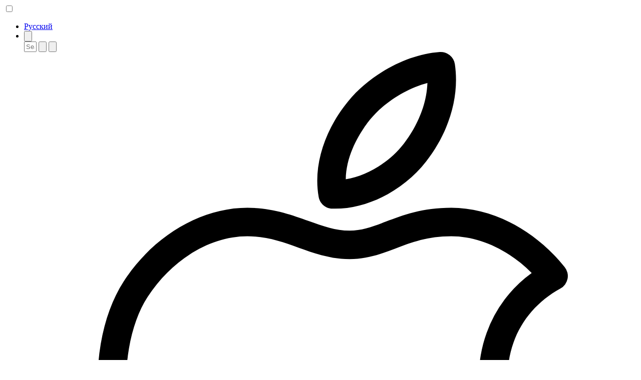

--- FILE ---
content_type: text/html; charset=utf-8
request_url: https://www.buddhism.ru/en/centers/volgograd/
body_size: 11972
content:
<!doctype html>
<html class="" lang="en">
    <head>
        <meta charset="utf-8">
        <meta http-equiv="x-ua-compatible" content="ie=edge">
        <meta name="format-detection" content="telephone=no">
        <meta name="yandex-verification" content="1d6e0b21d5914081">
        <meta name="viewport" content="width=device-width, initial-scale=1, minimum-scale=1, maximum-scale=1, user-scalable=no">
        <link href="//fonts.googleapis.com/css?family=Roboto:400,400i,500,700&amp;subset=cyrillic" rel="stylesheet">
        <link rel="stylesheet" href="/site/templates/css/main.css?1749841602">
        <link rel="apple-touch-icon" sizes="180x180" href="/apple-touch-icon.png">
        <link rel="icon" type="image/png" sizes="32x32" href="/favicon-32x32.png">
        <link rel="icon" type="image/png" sizes="16x16" href="/favicon-16x16.png">
        <link rel="manifest" href="/site.webmanifest">
        <link rel="mask-icon" href="/safari-pinned-tab.svg" color="#bd2639">
        <meta name="msapplication-TileColor" content="#ffffff">
        <meta name="theme-color" content="#ffffff">
                    <link rel="alternate" hreflang="en" href="https://www.buddhism.ru/tcentry/volgograd/">
                    <link rel="alternate" hreflang="en" href="https://www.buddhism.ru/en/centers/volgograd/">
                <!-- Google Tag Manager -->
        <script>(function(w,d,s,l,i){w[l]=w[l]||[];w[l].push({'gtm.start':
        new Date().getTime(),event:'gtm.js'});var f=d.getElementsByTagName(s)[0],
        j=d.createElement(s),dl=l!='dataLayer'?'&l='+l:'';j.async=true;j.src=
        'https://www.googletagmanager.com/gtm.js?id='+i+dl;f.parentNode.insertBefore(j,f);
        })(window,document,'script','dataLayer','GTM-T6PLNN');</script>
        <!-- End Google Tag Manager -->
    	<title>Volgograd Buddhist Center</title>
	<meta name="keywords" content="" />
	<meta name="description" content="" />
	<meta name="image" content="" />
	<meta name="robots" content="" />
	<link rel="canonical" href="https://www.buddhism.ru/en/centers/volgograd/" />
	<meta property="og:site_name" content="Буддизм Алмазного пути" />
	<meta property="og:title" content="Volgograd Buddhist Center" />
	<meta property="og:url" content="https://www.buddhism.ru/en/centers/volgograd/" />
	<meta property="og:description" content="" />
	<meta property="og:type" content="website" />
	<meta property="og:image" content="" />
	
	
	
</head>
    <body>
        <!-- Google Tag Manager (noscript) -->
        <noscript><iframe src="https://www.googletagmanager.com/ns.html?id=GTM-T6PLNN"
        height="0" width="0" style="display:none;visibility:hidden"></iframe></noscript>
        <!-- End Google Tag Manager (noscript) -->
        
        <div class="page">

            <header class="section section--header">
                <div class="section__inner section__inner--header">
                    <div class="header">

                        <label class="menu-toggle" for="menu-toggle">
                            <input class="menu-toggle__checkbox js-menu-toggle" id="menu-toggle" type="checkbox">
                            <span class="menu-toggle__icon"><span></span><span></span><span></span><span></span></span>
                        </label><!-- /menu-toggle -->

                        <div class="header__content js-menu">
                            <ul class="tools js-tools-sub">

                                
                                    <li class="tools__item">
                                        <a class="tools__toggle" href="https://www.buddhism.ru/tcentry/volgograd/">Русский</a>
                                    </li>

                                
                                
                                    <li class="tools__item tools__item--hidden">
                                        <button class="tools__toggle js-search-toggle"><span class="tools__icon icon"><svg viewBox="0 0 19 19"><path d="M7.83.004a7.809 7.809 0 0 0-5.539 2.289c-3.054 3.054-3.054 8.022 0 11.076 2.936 2.935 7.634 3.041 10.707.334l5.148 5.147a.497.497 0 1 0 .704-.704L13.7 13c2.708-3.073 2.602-7.772-.334-10.707A7.804 7.804 0 0 0 7.83.003zm0 .986c1.75 0 3.497.669 4.834 2.006a6.83 6.83 0 0 1 0 9.67 6.83 6.83 0 0 1-9.67 0 6.83 6.83 0 0 1 0-9.67A6.818 6.818 0 0 1 7.83.99z"/></svg></span></button>
                                        <form class="search js-search" action="/en/search/">
                                            <div class="search__field">
                                                <input class="search__input js-search-input" type="text" size="1" name="q" placeholder="Search" required minlength="3" />
                                                <button class="search__submit js-search-submit" type="submit" title="Search"><span class="search__icon icon"><svg viewBox="0 0 19 19"><path d="M7.83.004a7.809 7.809 0 0 0-5.539 2.289c-3.054 3.054-3.054 8.022 0 11.076 2.936 2.935 7.634 3.041 10.707.334l5.148 5.147a.497.497 0 1 0 .704-.704L13.7 13c2.708-3.073 2.602-7.772-.334-10.707A7.804 7.804 0 0 0 7.83.003zm0 .986c1.75 0 3.497.669 4.834 2.006a6.83 6.83 0 0 1 0 9.67 6.83 6.83 0 0 1-9.67 0 6.83 6.83 0 0 1 0-9.67A6.818 6.818 0 0 1 7.83.99z"/></svg></span></button>
                                                <button class="search__close js-search-close" type="reset" title="Close"><span class="search__icon icon"><svg viewBox="0 0 15 15"><path d="M.494 0A.495.495 0 0 0 .15.85L6.8 7.5.15 14.15a.495.495 0 1 0 .7.7L7.5 8.2l6.65 6.65a.495.495 0 1 0 .7-.7L8.2 7.5 14.85.85a.495.495 0 0 0-.36-.85.495.495 0 0 0-.34.15L7.5 6.8.85.15A.495.495 0 0 0 .494 0z"/></svg></span></button>
                                            </div>
                                            <ul class="search__results js-search-results"></ul>
                                        </form>
                                    </li>

                                
                                
                                <li class="tools__item tools__item--sm">
                                    <div class="header__footer">

                                        
                                            <ul class="header__apps">

                                                
                                                    <li class="header__apps-item">
                                                        <a class="header__apps-link button button--dark-gray" href="https://itunes.apple.com/ru/app/buddhism-ru/id1402723069?mt=8" title="AppStore" target="_blank" rel="nofollow">
                                                            <span class="button__icon button__icon--left icon"><svg viewBox="0 0 50 50"><path d="M45.386 36.357a1.205 1.205 0 0 0-.688-.665c-4.961-1.87-6.515-7.247-5.109-11.157.695-1.94 2.063-3.516 3.954-4.558a1.205 1.205 0 0 0 .36-1.809c-2.515-3.138-6.09-5.012-9.562-5.012-2.432 0-4.078.625-5.53 1.175-1.07.406-1.993.756-3.052.756-1.171 0-2.24-.382-3.477-.826-1.446-.518-3.085-1.105-5.133-1.105-3.948 0-7.95 2.388-10.444 6.233-.923 1.43-1.57 3.198-1.924 5.254-.996 5.851.692 12.823 4.517 18.65 2.169 3.298 4.902 6.674 8.726 6.707h.079c1.593 0 2.664-.479 3.7-.942 1.096-.489 2.13-.95 4.004-.96h.062c1.838 0 2.84.46 3.9.946 1.017.466 2.067.948 3.656.948h.073c3.748-.032 6.586-3.583 8.87-7.056 1.405-2.151 1.94-3.25 3.005-5.623.135-.303.14-.65.013-.956zm-5.033 5.258c-1.82 2.766-4.246 5.945-6.877 5.967h-.051c-1.063 0-1.764-.321-2.651-.728-1.132-.52-2.54-1.166-4.905-1.166h-.075c-2.38.012-3.818.654-4.973 1.17-.916.41-1.64.733-2.719.733h-.056c-2.708-.024-5.022-3.017-6.735-5.62C7.813 36.64 6.26 30.313 7.156 25.05c.298-1.734.828-3.199 1.572-4.353 2.054-3.166 5.28-5.132 8.42-5.132 1.63 0 2.938.468 4.322.964 1.327.475 2.7.967 4.289.967 1.5 0 2.724-.464 3.907-.913 1.32-.5 2.685-1.018 4.675-1.018 2.367 0 4.826 1.14 6.78 3.1a10.649 10.649 0 0 0-3.8 5.054c-1.907 5.304.48 11.184 5.355 13.705-.725 1.572-1.24 2.53-2.323 4.19zM24.306 13.229c.078.002.157.004.235.004 2.777 0 5.79-1.565 7.675-3.987 1.946-2.497 2.83-5.492 2.426-8.217A1.205 1.205 0 0 0 33.366.004c-2.737.191-5.835 1.855-7.709 4.14-2.039 2.483-2.973 5.51-2.499 8.098.103.559.58.97 1.148.987zm3.214-7.557c1.162-1.417 3.044-2.587 4.807-3.057-.084 2.398-1.386 4.347-2.012 5.15-1.217 1.563-3.088 2.688-4.873 2.982.035-2.384 1.556-4.44 2.078-5.075z"/></svg></span>                                                            AppStore                                                        </a>
                                                    </li>

                                                
                                                    <li class="header__apps-item">
                                                        <a class="header__apps-link button button--dark-gray" href="https://play.google.com/store/apps/details?id=com.thrd.buddhismjournal" title="Google Play" target="_blank" rel="nofollow">
                                                            <span class="button__icon button__icon--left icon"><svg viewBox="0 0 20 20"><path d="M1.87 0a.48.48 0 0 0-.315.115C1.075.306.699.756.699 1.328v17.354c0 .596.406 1.065.916 1.24a.48.48 0 0 0 .004.002.48.48 0 0 0 .326.066c.236.019.48-.023.707-.146l15.967-8.678a.48.48 0 0 0 .002 0c.897-.489.896-1.834-.002-2.322l-4.094-2.225a.48.48 0 0 0-.004-.002.48.48 0 0 0-.062-.035L2.652.166a1.264 1.264 0 0 0-.675-.152A.48.48 0 0 0 1.869 0zm-.1 1.066L10.635 10l-8.867 8.938a.36.36 0 0 1-.108-.256V1.328c0-.113.048-.197.111-.262zm2.323.977l9.379 5.098-2.16 2.177-7.22-7.275zm10.26 5.574l3.806 2.07c.273.149.273.486 0 .635l-3.8 2.067L11.99 10l2.364-2.383zm-3.041 3.065l2.166 2.185-9.405 5.112 7.239-7.297z"/></svg></span>                                                            Google Play                                                        </a>
                                                    </li>

                                                
                                            </ul>

                                        
                                        
                                            <a class="button" href="/en/donate/?center=1151" data-popup-ajax>
                                                <span class="button__icon button__icon--left icon"><svg viewBox="0 0 20 20"><path d="M2.318 2.52A2.327 2.327 0 0 0 0 4.84v10.34a2.327 2.327 0 0 0 2.318 2.32h15.366A2.325 2.325 0 0 0 20 15.18V4.84a2.325 2.325 0 0 0-2.316-2.32zm0 .964h15.366c.751 0 1.351.601 1.351 1.356v1.088H.965V4.84c0-.755.6-1.356 1.353-1.356zM.965 6.893h18.07v1.802H.965zm0 2.767h18.07v5.52c0 .755-.6 1.355-1.351 1.355H2.318c-.753 0-1.353-.6-1.353-1.355zm2.728 2.092a.483.483 0 1 0 0 .965h6.065a.483.483 0 1 0 0-.965zm10.834 0a.483.483 0 0 0-.482.482v2.82a.483.483 0 0 0 .482.483h2.815a.483.483 0 0 0 .482-.482v-2.82a.483.483 0 0 0-.482-.483zm.483.965h1.85v1.855h-1.85zm-11.317.445a.483.483 0 1 0 0 .965h4.188a.483.483 0 1 0 0-.965z"/></svg></span>                                                Donate                                            </a>

                                        
                                        
                                            <ul class="header__links">

                                                
                                                    <li class="header__links-item">
                                                        <a class="header__link" href="/en/privacy-policy/">
                                                            Privacy policy                                                        </a>
                                                    </li>

                                                
                                            </ul>

                                        
                                    </div>
                                </li>

                                
                                    <li class="tools__item tools__item--dropdown js-tools-item">
                                                                                <button class="tools__toggle"><span class="tools__icon icon"><svg viewBox="0 0 22 22"><path d="M10.992.01c-4.696 0-8.5 3.923-8.5 8.732a8.87 8.87 0 0 0 1.063 4.219c.972 1.987 2.525 4.189 3.953 5.918.715.866 1.396 1.611 1.967 2.152.285.27.541.49.773.655.232.163.4.306.744.306.345 0 .514-.143.746-.306.232-.164.489-.384.774-.655.57-.54 1.253-1.286 1.968-2.152 1.429-1.73 2.98-3.931 3.952-5.918a8.87 8.87 0 0 0 1.06-4.219c0-4.809-3.803-8.732-8.5-8.732zm0 .98c4.151 0 7.52 3.459 7.52 7.752a7.88 7.88 0 0 1-.944 3.76.49.49 0 0 0-.01.018c-.914 1.873-2.443 4.05-3.835 5.736-.696.843-1.358 1.565-1.885 2.064-.263.25-.495.443-.664.563-.075.053-.138.077-.182.096-.043-.019-.105-.044-.18-.096a6.445 6.445 0 0 1-.662-.563c-.526-.5-1.19-1.221-1.886-2.064-1.392-1.686-2.921-3.863-3.836-5.736a.49.49 0 0 0-.01-.018 7.88 7.88 0 0 1-.943-3.76C3.475 4.45 6.84.99 10.992.99zm0 3.793c-2.134 0-3.861 1.787-3.861 3.96 0 2.171 1.727 3.956 3.861 3.956 2.134 0 3.862-1.785 3.862-3.957 0-2.172-1.728-3.959-3.862-3.959zm0 .98c1.589 0 2.881 1.322 2.881 2.98 0 1.656-1.292 2.976-2.88 2.976-1.59 0-2.88-1.32-2.88-2.977 0-1.657 1.29-2.978 2.88-2.978z"/></svg></span>Volgograd</button>
                                        <div class="tools__dropdown js-tools-sub">
                                            <div class="tools__dropdown-header">Религиозные организации и группы, входящие в состав Централизованной религиозной организации Российская Ассоциация Буддистов Алмазного Пути Традиции Карма Кагью</div>
                                            <ul class="tools__sub">

                                                
                                                    <li class="tools__sub-item">
                                                        <a class="tools__sub-link" href="/en/centers/achinsk/">Achinsk</a>
                                                    </li>

                                                
                                                    <li class="tools__sub-item">
                                                        <a class="tools__sub-link" href="/en/centers/arkhangelsk/">Arkhangelsk</a>
                                                    </li>

                                                
                                                    <li class="tools__sub-item">
                                                        <a class="tools__sub-link" href="/en/centers/askat/">Askat</a>
                                                    </li>

                                                
                                                    <li class="tools__sub-item">
                                                        <a class="tools__sub-link" href="/en/centers/astrakhan/">Astrakhan</a>
                                                    </li>

                                                
                                                    <li class="tools__sub-item">
                                                        <a class="tools__sub-link" href="/en/centers/barnaul/">Barnaul</a>
                                                    </li>

                                                
                                                    <li class="tools__sub-item">
                                                        <a class="tools__sub-link" href="/en/centers/belgorod/">Belgorod</a>
                                                    </li>

                                                
                                                    <li class="tools__sub-item">
                                                        <a class="tools__sub-link" href="/en/centers/blagoveshchensk/">Blagoveshchensk</a>
                                                    </li>

                                                
                                                    <li class="tools__sub-item">
                                                        <a class="tools__sub-link" href="/en/centers/chelyabinsk/">Chelyabinsk</a>
                                                    </li>

                                                
                                                    <li class="tools__sub-item">
                                                        <a class="tools__sub-link" href="/en/centers/chita/">Chita</a>
                                                    </li>

                                                
                                                    <li class="tools__sub-item">
                                                        <a class="tools__sub-link" href="/en/centers/dzerzhinsk/">Dzerzhinsk</a>
                                                    </li>

                                                
                                                    <li class="tools__sub-item">
                                                        <a class="tools__sub-link" href="/en/centers/ekaterinburg/">Ekaterinburg</a>
                                                    </li>

                                                
                                                    <li class="tools__sub-item">
                                                        <a class="tools__sub-link" href="/en/centers/elista/">Elista</a>
                                                    </li>

                                                
                                                    <li class="tools__sub-item">
                                                        <a class="tools__sub-link" href="/en/centers/irkutsk/">Irkutsk</a>
                                                    </li>

                                                
                                                    <li class="tools__sub-item">
                                                        <a class="tools__sub-link" href="/en/centers/izhevsk/">Izhevsk</a>
                                                    </li>

                                                
                                                    <li class="tools__sub-item">
                                                        <a class="tools__sub-link" href="/en/centers/kaliningrad/">Kaliningrad</a>
                                                    </li>

                                                
                                                    <li class="tools__sub-item">
                                                        <a class="tools__sub-link" href="/en/centers/kaluga/">Kaluga</a>
                                                    </li>

                                                
                                                    <li class="tools__sub-item">
                                                        <a class="tools__sub-link" href="/en/centers/kazan/">Kazan</a>
                                                    </li>

                                                
                                                    <li class="tools__sub-item">
                                                        <a class="tools__sub-link" href="/en/centers/khabarovsk/">Khabarovsk</a>
                                                    </li>

                                                
                                                    <li class="tools__sub-item">
                                                        <a class="tools__sub-link" href="/en/centers/komsomolsk-on-amur/">Komsomolsk-on-Amur</a>
                                                    </li>

                                                
                                                    <li class="tools__sub-item">
                                                        <a class="tools__sub-link" href="/en/centers/krasnodar/">Krasnodar</a>
                                                    </li>

                                                
                                                    <li class="tools__sub-item">
                                                        <a class="tools__sub-link" href="/en/centers/krasnoyarsk/">Krasnoyarsk</a>
                                                    </li>

                                                
                                                    <li class="tools__sub-item">
                                                        <a class="tools__sub-link" href="/en/centers/kyzyl/">Kyzyl</a>
                                                    </li>

                                                
                                                    <li class="tools__sub-item">
                                                        <a class="tools__sub-link" href="/en/centers/lipetsk/">Lipetsk</a>
                                                    </li>

                                                
                                                    <li class="tools__sub-item">
                                                        <a class="tools__sub-link" href="/en/centers/magadan/">Magadan</a>
                                                    </li>

                                                
                                                    <li class="tools__sub-item">
                                                        <a class="tools__sub-link" href="/en/centers/magnitogorsk/">Magnitogorsk</a>
                                                    </li>

                                                
                                                    <li class="tools__sub-item">
                                                        <a class="tools__sub-link" href="/en/centers/morki/">Morki</a>
                                                    </li>

                                                
                                                    <li class="tools__sub-item">
                                                        <a class="tools__sub-link" href="/en/centers/moscow/">Moscow</a>
                                                    </li>

                                                
                                                    <li class="tools__sub-item">
                                                        <a class="tools__sub-link" href="/en/centers/nizhny-novgorod/">Nizhny Novgorod</a>
                                                    </li>

                                                
                                                    <li class="tools__sub-item">
                                                        <a class="tools__sub-link" href="/en/centers/novosibirsk/">Novosibirsk</a>
                                                    </li>

                                                
                                                    <li class="tools__sub-item">
                                                        <a class="tools__sub-link" href="/en/centers/omsk/">Omsk</a>
                                                    </li>

                                                
                                                    <li class="tools__sub-item">
                                                        <a class="tools__sub-link" href="/en/centers/orel_group/">Orel</a>
                                                    </li>

                                                
                                                    <li class="tools__sub-item">
                                                        <a class="tools__sub-link" href="/en/centers/perm/">Perm</a>
                                                    </li>

                                                
                                                    <li class="tools__sub-item">
                                                        <a class="tools__sub-link" href="/en/centers/petropavlovsk-kamchatsky/">Petropavlovsk-Kamchatsky</a>
                                                    </li>

                                                
                                                    <li class="tools__sub-item">
                                                        <a class="tools__sub-link" href="/en/centers/pyatigorsk/">Pyatigorsk</a>
                                                    </li>

                                                
                                                    <li class="tools__sub-item">
                                                        <a class="tools__sub-link" href="/en/centers/rostov-on-don/">Rostov-on-Don</a>
                                                    </li>

                                                
                                                    <li class="tools__sub-item">
                                                        <a class="tools__sub-link" href="/en/centers/ryazan/">Ryazan</a>
                                                    </li>

                                                
                                                    <li class="tools__sub-item">
                                                        <a class="tools__sub-link" href="/en/centers/saint-petersburg/">Saint Petersburg</a>
                                                    </li>

                                                
                                                    <li class="tools__sub-item">
                                                        <a class="tools__sub-link" href="/en/centers/samara/">Samara</a>
                                                    </li>

                                                
                                                    <li class="tools__sub-item">
                                                        <a class="tools__sub-link" href="/en/centers/saratov/">Saratov</a>
                                                    </li>

                                                
                                                    <li class="tools__sub-item">
                                                        <a class="tools__sub-link" href="/en/centers/severodvinsk/">Severodvinsk</a>
                                                    </li>

                                                
                                                    <li class="tools__sub-item">
                                                        <a class="tools__sub-link" href="/en/centers/smolensk/">Smolensk</a>
                                                    </li>

                                                
                                                    <li class="tools__sub-item">
                                                        <a class="tools__sub-link" href="/en/centers/stavropol/">Stavropol</a>
                                                    </li>

                                                
                                                    <li class="tools__sub-item">
                                                        <a class="tools__sub-link" href="/en/centers/tolyatti/">Tolyatti</a>
                                                    </li>

                                                
                                                    <li class="tools__sub-item">
                                                        <a class="tools__sub-link" href="/en/centers/tomsk/">Tomsk</a>
                                                    </li>

                                                
                                                    <li class="tools__sub-item">
                                                        <a class="tools__sub-link" href="/en/centers/tula/">Tula</a>
                                                    </li>

                                                
                                                    <li class="tools__sub-item">
                                                        <a class="tools__sub-link" href="/en/centers/ufa/">Ufa</a>
                                                    </li>

                                                
                                                    <li class="tools__sub-item">
                                                        <a class="tools__sub-link" href="/en/centers/ulan-ude/">Ulan-Ude</a>
                                                    </li>

                                                
                                                    <li class="tools__sub-item">
                                                        <a class="tools__sub-link" href="/en/centers/ulyanovsk/">Ulyanovsk</a>
                                                    </li>

                                                
                                                    <li class="tools__sub-item">
                                                        <a class="tools__sub-link" href="/en/centers/vladimir/">Vladimir</a>
                                                    </li>

                                                
                                                    <li class="tools__sub-item">
                                                        <a class="tools__sub-link" href="/en/centers/vladivostok/">Vladivostok</a>
                                                    </li>

                                                
                                                    <li class="tools__sub-item">
                                                        <a class="tools__sub-link" href="/en/centers/volgograd/">Volgograd</a>
                                                    </li>

                                                
                                                    <li class="tools__sub-item">
                                                        <a class="tools__sub-link" href="/en/centers/voronezh/">Voronezh</a>
                                                    </li>

                                                
                                                    <li class="tools__sub-item">
                                                        <a class="tools__sub-link" href="/en/centers/yoshkar-ola/">Yoshkar-Ola</a>
                                                    </li>

                                                
                                            </ul>
                                        </div>
                                    </li>

                                                            </ul>

                            
    <nav class="menu">
        <ul class="menu__list js-menu-sub">

            
                <li class="menu__item">
                    <a class="menu__link" href="/en/about-us/">About us</a>

                                    </li>

            
        </ul>
    </nav>


                        </div>

                        <a class="logo" href="/en/"><img src="/site/templates/img/logo_en.svg" alt="Logo"></a>

                    </div>
                </div>
            </header><!-- /header -->

            <div class="sections">

<div class="section section--center-header">
    <div class="center-header">

        
            <div class="center-header__image">
                <img src="/site/assets/files/1151/58441574_2297868137138735_4478252521390866432_o-1.1920x840.jpg" alt=""/>            </div>

        
        <div class="section__inner section__inner--center-header">
            <h1 class="center-header__title">Volgograd Buddhist Center</h1>
        </div>
    </div>
</div><!-- /center-header -->


<div class="section section--wrap">
    <div class="section__inner section__inner--wrap">
        <div class="wrap">
            <aside class="sidebar sidebar--center">
                <div class="sidebar__section">
                    <ul class="sidebar-menu js-jump-menu">

                        
                            <li class="sidebar-menu__item is-active">
                                <a class="sidebar-menu__link" href="#section-about">About center</a>
                            </li>

                        

                        
                        
                            <li class="sidebar-menu__item">
                                <a class="sidebar-menu__link" href="#section-schedule">Center schedule</a>
                            </li>

                        
                        
                        
                            <li class="sidebar-menu__item">
                                <a class="sidebar-menu__link" href="#section-contacts">Contacts</a>
                            </li>

                        
                        
                        
                            <li class="sidebar-menu__item">
                                <a class="sidebar-menu__link" href="#section-gallery">Gallery</a>
                            </li>

                        
                        
                        
                        
                    </ul>
                </div>
            </aside>
            <main class="content content--center">
                <div class="content__sections">

                    
                        <section class="section section--center" id="section-about">
                        <div class="section__inner section__inner--center">
                            <div class="text-container js-text-container">
                                <div class="text">
                                    <p>Our center was established in 1992 and operates under the spiritual guidance of Lama Ole Nydahl. The head of the Karma Kagyu tradition of Tibetan Buddhism is His Holiness the 17th Gyalwa Karmapa Trinley Thaye Dorje. The Center is a member of the Centralized Religious Organization - the Russian Association of Buddhists of the Diamond Way of the Karma Kagyu Tradition. Centers, groups and communities of practitioners exist in the settlements of Russia and function on a voluntary basis. Maintaining friendly relations with other Buddhist organizations, the Association participates in joint religious events, celebrations, celebrations dedicated to religious and national holidays.</p>

<p>The Karma Kagyu tradition of Tibetan Buddhism belongs to the level of the Diamond Way (Skt. Vajrayana). It developed in the 11th-12th centuries. in India and Tibet. Among the early masters of this tradition, the most famous are Saraha, Tilopa, Naropa, Maitripa (India, VIII-XI centuries), Marpa, Milarepa, Gampopa (Tibet, XI-XII centuries). The task of the Diamond Way Buddhist centers is to develop the potential of the mind with the help of the methods of the Buddha and to preserve the richest heritage of Tibetan Buddhism.</p>

<p>The goal of the Buddha's Teaching is to achieve Enlightenment, or Buddhahood, that is, the full development of the original potential of the body, speech and mind for the benefit of all beings. The Buddha taught about reality as absolute and conditioned. Through the methods he passed on, Buddhism is a tool to change the quality of a person's daily life. The teaching opens up the possibility for the practitioner to experience permanent happiness.</p>

<p>The methods by which the goal is achieved are based on the study of Buddhist philosophy, which explains how the world is, how the human mind works, what is the cause of suffering and how to eliminate it; meditation, i.e. practical exercises through which theory is transformed into direct experience; and a way of life, or a way of maintaining the achieved level of development of the mind.</p>                                </div>
                                <div class="text-container__footer">
                                    <button class="text-container__more js-text-more">
                                        <span class="text-container__more-icon icon"><svg viewBox="0 0 36 36"><path d="M4.537 13.676A4.35 4.35 0 0 0 .2 18.014a4.348 4.348 0 0 0 4.338 4.336 4.347 4.347 0 0 0 4.336-4.336 4.349 4.349 0 0 0-4.336-4.338zm13.469 0a4.348 4.348 0 0 0-4.336 4.338 4.346 4.346 0 0 0 4.336 4.336 4.348 4.348 0 0 0 4.338-4.336 4.35 4.35 0 0 0-4.338-4.338zm13.46 0a4.35 4.35 0 0 0-4.337 4.338 4.348 4.348 0 0 0 4.338 4.336 4.347 4.347 0 0 0 4.336-4.336 4.349 4.349 0 0 0-4.336-4.338zm-26.929 1.5a2.826 2.826 0 0 1 2.836 2.838 2.824 2.824 0 0 1-2.836 2.836A2.825 2.825 0 0 1 1.7 18.014a2.827 2.827 0 0 1 2.838-2.838zm13.469 0a2.827 2.827 0 0 1 2.838 2.838 2.825 2.825 0 0 1-2.838 2.836 2.823 2.823 0 0 1-2.836-2.836 2.825 2.825 0 0 1 2.836-2.838zm13.46 0a2.826 2.826 0 0 1 2.837 2.838 2.824 2.824 0 0 1-2.836 2.836 2.825 2.825 0 0 1-2.838-2.836 2.827 2.827 0 0 1 2.838-2.838z"/></svg></span>                                        Read more                                    </button>
                                </div>
                            </div>
                            </div>
                        </section><!-- /about -->

                    
                    
                    
                        <section class="section section--center" id="section-schedule">
                            <div class="section__inner section__inner--center">
                                <header class="section__header">
                                    <span class="section__icon icon"><svg viewBox="0 0 20 20"><path d="M4.421.994a.502.502 0 0 0-.494.51v.877H.972a.502.502 0 0 0-.002 0 .972.972 0 0 0-.963.96V6.04a.502.502 0 0 0 0 .115V18.04a.502.502 0 0 0 0 .002A.97.97 0 0 0 .97 19a.502.502 0 0 0 .002 0H19.03a.97.97 0 0 0 .963-.959.502.502 0 0 0 0-.002V6.149a.502.502 0 0 0 0-.116V3.342a.972.972 0 0 0-.963-.961h-2.95v-.877a.502.502 0 0 0-.51-.51.502.502 0 0 0-.493.51v.877H4.93v-.877a.502.502 0 0 0-.51-.51zm-3.41 2.39h2.916V4.72a.502.502 0 1 0 1.004 0V3.385h10.145v1.334a.502.502 0 1 0 1.004 0V3.385h2.908v2.207H1.01zm0 3.212h17.977v11.4H1.01zm6.031.908a.502.502 0 0 0-.494.508V9.63h-3.6a.502.502 0 1 0 0 1.004h3.6v3.144h-3.6a.502.502 0 1 0 0 1.004h3.6V16.4a.502.502 0 1 0 1.004 0v-1.617h4.893V16.4a.502.502 0 1 0 1.004 0v-1.617h3.61a.502.502 0 1 0 0-1.004h-3.61v-3.144h3.61a.502.502 0 1 0 0-1.004h-3.61V8.01a.502.502 0 0 0-.51-.507.502.502 0 0 0-.494.508V9.63H7.552V8.01a.502.502 0 0 0-.51-.507zm.51 3.13h4.893v3.145H7.552z"/></svg></span>                                    <h2 class="section__title">Center schedule</h2>
                                </header>
                                                                <div class="center-schedule hidden--xs hidden--sm text">
                                    <table>
                                        <thead>
                                            <tr>
                                                <th>&nbsp;</th>

                                                
                                                    <th class="">Mon</th>

                                                
                                                    <th class="">Tue</th>

                                                
                                                    <th class="">Wed</th>

                                                
                                                    <th class="">Thu</th>

                                                
                                                    <th class="">Fri</th>

                                                
                                                    <th class="text--main">Sat</th>

                                                
                                                    <th class="text--main">Sun</th>

                                                
                                            </tr>
                                        </thead>
                                        <tbody>

                                            
                                                <tr>

                                                    
                                                        <td>Introductory lecture for beginners</td>

                                                    
                                                        <td>&nbsp;</td>

                                                    
                                                        <td>&nbsp;</td>

                                                    
                                                        <td>&nbsp;</td>

                                                    
                                                        <td>&nbsp;</td>

                                                    
                                                        <td>&nbsp;</td>

                                                    
                                                        <td>18:30</td>

                                                    
                                                        <td>&nbsp;</td>

                                                    
                                                </tr>

                                            
                                                <tr>

                                                    
                                                        <td>16th Karmapa meditation</td>

                                                    
                                                        <td>19:00</td>

                                                    
                                                        <td>19:00</td>

                                                    
                                                        <td>19:00</td>

                                                    
                                                        <td>19:00</td>

                                                    
                                                        <td>19:00</td>

                                                    
                                                        <td>19:00</td>

                                                    
                                                        <td>18:00</td>

                                                    
                                                </tr>

                                            
                                        </tbody>
                                    </table>
                                </div>
                                <div class="center-schedule hidden--md hidden--lg hidden--xl hidden--xxl text">
                                    <table>
                                        <tbody>

                                            
                                                
                                                    <tr>
                                                        
                                                            <td rowspan="">Introductory lecture for beginners</td>

                                                        
                                                        <td>Sat</td>
                                                        <td>18:30</td>
                                                    </tr>

                                                    
                                                
                                            
                                                
                                                    <tr>
                                                        
                                                            <td rowspan="7">16th Karmapa meditation</td>

                                                        
                                                        <td>Mon</td>
                                                        <td>19:00</td>
                                                    </tr>

                                                    
                                                
                                                    <tr>
                                                        
                                                        <td>Tue</td>
                                                        <td>19:00</td>
                                                    </tr>

                                                    
                                                
                                                    <tr>
                                                        
                                                        <td>Wed</td>
                                                        <td>19:00</td>
                                                    </tr>

                                                    
                                                
                                                    <tr>
                                                        
                                                        <td>Thu</td>
                                                        <td>19:00</td>
                                                    </tr>

                                                    
                                                
                                                    <tr>
                                                        
                                                        <td>Fri</td>
                                                        <td>19:00</td>
                                                    </tr>

                                                    
                                                
                                                    <tr>
                                                        
                                                        <td>Sat</td>
                                                        <td>19:00</td>
                                                    </tr>

                                                    
                                                
                                                    <tr>
                                                        
                                                        <td>Sun</td>
                                                        <td>18:00</td>
                                                    </tr>

                                                    
                                                
                                            
                                        </tbody>
                                    </table>
                                </div>
                            </div>
                        </section><!-- /schedule -->

                    
                    
                    
                        <section class="section section--center" id="section-contacts">
                            <div class="section__inner section__inner--center">
                                <header class="section__header">
                                    <span class="section__icon icon"><svg viewBox="0 0 27 27"><path d="M6.902.004C5.028.004 3.5 1.548 3.5 3.426v20.148c0 1.872 1.526 3.422 3.402 3.422H20.1c1.874 0 3.402-1.544 3.402-3.422V3.426c0-1.872-1.526-3.422-3.402-3.422zm0 1.502H20.1c1.051 0 1.898.859 1.898 1.92v15.04H5.004V3.427c0-1.074.842-1.92 1.898-1.92zM5.004 19.97h16.994v3.603c0 1.074-.842 1.92-1.898 1.92H6.902a1.907 1.907 0 0 1-1.898-1.92zm8.506 1.213c-.994 0-1.832.81-1.832 1.808 0 .999.838 1.807 1.832 1.807.993 0 1.832-.808 1.832-1.807 0-.998-.839-1.808-1.832-1.808zm0 1.503c.201 0 .328.136.328.305 0 .169-.127.303-.328.303-.202 0-.33-.134-.33-.303 0-.169.128-.305.33-.305z"/></svg></span>                                    <h2 class="section__title">Contacts</h2>
                                </header>
                                <div class="contacts">
                                    <div class="contacts__main">

                                        
                                            <div class="contacts__address text">
                                                <p>Volgograd, ulitsa Batal&#039;onnaya, 6</p>
                                            </div>

                                        
                                        
                                            <ul class="contacts__links">

                                                
                                                    <li class="contacts__links-item">
                                                        <a class="contacts__links-link" href="tel:+78442338624+79880036138">+7 (8442) 33-86-24, +7 (988) 003-61-38</a>
                                                    </li>

                                                
                                                
                                                    <li class="contacts__links-item">
                                                        <a class="contacts__links-link" href="mailto:volgograd@buddhism.ru">volgograd@buddhism.ru</a>
                                                    </li>

                                                
                                                                                                </li>
                                            </ul>

                                        
                                        
                                    </div>

                                    
                                        <div class="contacts__map content-overflow js-xmap" data-lat="48.730217" data-lng="44.545326" data-zoom="12" data-icon="/site/templates/img/geotag.svg" data-icon-size='[25,33]' data-icon-offset='[-12,-33]'>
                                            <div class="about-map__page" data-lat="48.730217" data-lng="44.545326" data-title="Volgograd Buddhist Center">
                                                
    <div class="text">
        <p>
            
                <strong>Address:</strong> Volgograd, ulitsa Batal&#039;onnaya, 6<br>

            
            
                <strong>Phone:</strong> <a href="tel:+78442338624+79880036138">+7 (8442) 33-86-24, +7 (988) 003-61-38</a><br>

            
                    </p>
    </div>

                                            </div>
                                        </div>

                                                                    </div>
                            </div>
                        </section><!-- /contacts -->

                    
                    
                    
                        <section class="section section--center" id="section-gallery">
                            <div class="section__inner section__inner--center">
                                <header class="section__header">
                                    <span class="section__icon icon"><svg viewBox="0 0 28 28"><path d="M.752 2.006a.745.745 0 0 0-.744.744v21.113a.745.745 0 0 0 0 .162v1.23A.745.745 0 0 0 .752 26h26.496a.745.745 0 0 0 .744-.744v-4.293a.745.745 0 0 0 0-.365V2.75a.745.745 0 0 0-.744-.744zm.746 1.488h25.004v15.363l-6.803-7.34a.745.745 0 0 0-.53-.238.745.745 0 0 0-.562.239l-7.529 8.119-3.13-3.377a.745.745 0 0 0-1.094 0l-5.356 5.777zm7.861 2.483a4.067 4.067 0 0 0-4.056 4.054 4.067 4.067 0 0 0 4.056 4.055 4.067 4.067 0 0 0 4.057-4.055 4.067 4.067 0 0 0-4.057-4.054zm0 1.49a2.553 2.553 0 0 1 2.567 2.564 2.553 2.553 0 0 1-2.567 2.565 2.554 2.554 0 0 1-2.566-2.565 2.554 2.554 0 0 1 2.566-2.564zm9.793 5.652l7.35 7.928v3.463H1.498v-.281L7.4 17.86l3.131 3.377a.745.745 0 0 0 1.094 0z"/></svg></span>                                    <h2 class="section__title">Gallery</h2>
                                </header>
                                <div class="content-overflow">
                                    
    <ul class="gallery">

        
            <li class="gallery__item">
                <a class="gallery__image js-gallery-item" href="/site/assets/files/1151/47579682_2213126062279610_8242279086995537920_o.1920x0.jpg" ref="centerGallery">

                    
                        <img src="/site/assets/files/1151/47579682_2213126062279610_8242279086995537920_o.540x326.jpg" alt="">

                    
                </a>
            </li>

        
            <li class="gallery__item">
                <a class="gallery__image js-gallery-item" href="/site/assets/files/1151/58441574_2297868137138735_4478252521390866432_o-2.1920x0.jpg" ref="centerGallery">

                    
                        <img src="/site/assets/files/1151/58441574_2297868137138735_4478252521390866432_o-2.540x326.jpg" alt="">

                    
                </a>
            </li>

        
            <li class="gallery__item">
                <a class="gallery__image js-gallery-item" href="/site/assets/files/1151/fb_img_1566764846081.1920x0.jpg" ref="centerGallery">

                    
                        <img src="/site/assets/files/1151/fb_img_1566764846081.540x326.jpg" alt="">

                    
                </a>
            </li>

        
            <li class="gallery__item">
                <a class="gallery__image js-gallery-item" href="/site/assets/files/1151/fb_img_1566764827264.1920x0.jpg" ref="centerGallery">

                    
                        <img src="/site/assets/files/1151/fb_img_1566764827264.540x326.jpg" alt="">

                    
                </a>
            </li>

        
            <li class="gallery__item">
                <a class="gallery__image js-gallery-item" href="/site/assets/files/1151/fb_img_1566764839707.1920x0.jpg" ref="centerGallery">

                    
                        <img src="/site/assets/files/1151/fb_img_1566764839707.540x326.jpg" alt="">

                    
                </a>
            </li>

        
            <li class="gallery__item">
                <a class="gallery__image js-gallery-item" href="/site/assets/files/1151/img_20190825_190819-1_1920x0.1920x0.jpg" ref="centerGallery">

                    
                        <img src="/site/assets/files/1151/img_20190825_190819-1_1920x0.540x326.jpg" alt="">

                    
                </a>
            </li>

        
            <li class="gallery__item">
                <a class="gallery__image js-gallery-item" href="/site/assets/files/1151/38486600_2134447586814125_1458702869476671488_o.1920x0.jpg" ref="centerGallery">

                    
                        <img src="/site/assets/files/1151/38486600_2134447586814125_1458702869476671488_o.540x326.jpg" alt="">

                    
                </a>
            </li>

        
            <li class="gallery__item">
                <a class="gallery__image js-gallery-item" href="/site/assets/files/1151/85032-1575835120.1920x0.jpg" ref="centerGallery">

                    
                        <img src="/site/assets/files/1151/85032-1575835120.540x326.jpg" alt="">

                    
                </a>
            </li>

        
            <li class="gallery__item">
                <a class="gallery__image js-gallery-item" href="/site/assets/files/1151/fb_img_1566764716604_1920x0.1920x0.jpg" ref="centerGallery">

                    
                        <span class="gallery__more icon"><svg viewBox="0 0 36 36"><path d="M4.537 13.676A4.35 4.35 0 0 0 .2 18.014a4.348 4.348 0 0 0 4.338 4.336 4.347 4.347 0 0 0 4.336-4.336 4.349 4.349 0 0 0-4.336-4.338zm13.469 0a4.348 4.348 0 0 0-4.336 4.338 4.346 4.346 0 0 0 4.336 4.336 4.348 4.348 0 0 0 4.338-4.336 4.35 4.35 0 0 0-4.338-4.338zm13.46 0a4.35 4.35 0 0 0-4.337 4.338 4.348 4.348 0 0 0 4.338 4.336 4.347 4.347 0 0 0 4.336-4.336 4.349 4.349 0 0 0-4.336-4.338zm-26.929 1.5a2.826 2.826 0 0 1 2.836 2.838 2.824 2.824 0 0 1-2.836 2.836A2.825 2.825 0 0 1 1.7 18.014a2.827 2.827 0 0 1 2.838-2.838zm13.469 0a2.827 2.827 0 0 1 2.838 2.838 2.825 2.825 0 0 1-2.838 2.836 2.823 2.823 0 0 1-2.836-2.836 2.825 2.825 0 0 1 2.836-2.838zm13.46 0a2.826 2.826 0 0 1 2.837 2.838 2.824 2.824 0 0 1-2.836 2.836 2.825 2.825 0 0 1-2.838-2.836 2.827 2.827 0 0 1 2.838-2.838z"/></svg></span>
                    
                </a>
            </li>

        
            <li class="gallery__item">
                <a class="gallery__image js-gallery-item" href="/site/assets/files/1151/fb_img_1566764720092_1920x0.1920x0.jpg" ref="centerGallery">

                    
                </a>
            </li>

        
            <li class="gallery__item">
                <a class="gallery__image js-gallery-item" href="/site/assets/files/1151/fb_img_1566764759143_1920x0.1920x0.jpg" ref="centerGallery">

                    
                </a>
            </li>

        
            <li class="gallery__item">
                <a class="gallery__image js-gallery-item" href="/site/assets/files/1151/fb_img_1566764925949_1920x0.1920x0.jpg" ref="centerGallery">

                    
                </a>
            </li>

        
            <li class="gallery__item">
                <a class="gallery__image js-gallery-item" href="/site/assets/files/1151/img_9652.1920x0.jpg" ref="centerGallery">

                    
                </a>
            </li>

        
    </ul>

                                </div>

                            </div>
                        </section><!-- /gallery -->

                    
                    
                    
                </div>
            </main>
        </div>
    </div>
</div>


<script src="https://api-maps.yandex.ru/2.1/?apikey=3be8e744-527a-4203-bdc0-7c74b671a0fd&lang=en_US"></script>

            </div><!-- /sections -->

            <footer class="section section--footer">
                <div class="section__inner section__inner--footer">
                    <div class="footer">
                        <div class="footer__actions">
                            
                            
                                <ul class="footer__apps">

                                    
                                        <li class="footer__apps-item">
                                            <a class="footer__apps-link button button--sm button--dark-gray" href="https://itunes.apple.com/ru/app/buddhism-ru/id1402723069?mt=8" title="AppStore" target="_blank" rel="nofollow">
                                                <span class="button__icon button__icon--left hidden--xs hidden--sm hidden--md hidden--lg icon"><svg viewBox="0 0 50 50"><path d="M45.386 36.357a1.205 1.205 0 0 0-.688-.665c-4.961-1.87-6.515-7.247-5.109-11.157.695-1.94 2.063-3.516 3.954-4.558a1.205 1.205 0 0 0 .36-1.809c-2.515-3.138-6.09-5.012-9.562-5.012-2.432 0-4.078.625-5.53 1.175-1.07.406-1.993.756-3.052.756-1.171 0-2.24-.382-3.477-.826-1.446-.518-3.085-1.105-5.133-1.105-3.948 0-7.95 2.388-10.444 6.233-.923 1.43-1.57 3.198-1.924 5.254-.996 5.851.692 12.823 4.517 18.65 2.169 3.298 4.902 6.674 8.726 6.707h.079c1.593 0 2.664-.479 3.7-.942 1.096-.489 2.13-.95 4.004-.96h.062c1.838 0 2.84.46 3.9.946 1.017.466 2.067.948 3.656.948h.073c3.748-.032 6.586-3.583 8.87-7.056 1.405-2.151 1.94-3.25 3.005-5.623.135-.303.14-.65.013-.956zm-5.033 5.258c-1.82 2.766-4.246 5.945-6.877 5.967h-.051c-1.063 0-1.764-.321-2.651-.728-1.132-.52-2.54-1.166-4.905-1.166h-.075c-2.38.012-3.818.654-4.973 1.17-.916.41-1.64.733-2.719.733h-.056c-2.708-.024-5.022-3.017-6.735-5.62C7.813 36.64 6.26 30.313 7.156 25.05c.298-1.734.828-3.199 1.572-4.353 2.054-3.166 5.28-5.132 8.42-5.132 1.63 0 2.938.468 4.322.964 1.327.475 2.7.967 4.289.967 1.5 0 2.724-.464 3.907-.913 1.32-.5 2.685-1.018 4.675-1.018 2.367 0 4.826 1.14 6.78 3.1a10.649 10.649 0 0 0-3.8 5.054c-1.907 5.304.48 11.184 5.355 13.705-.725 1.572-1.24 2.53-2.323 4.19zM24.306 13.229c.078.002.157.004.235.004 2.777 0 5.79-1.565 7.675-3.987 1.946-2.497 2.83-5.492 2.426-8.217A1.205 1.205 0 0 0 33.366.004c-2.737.191-5.835 1.855-7.709 4.14-2.039 2.483-2.973 5.51-2.499 8.098.103.559.58.97 1.148.987zm3.214-7.557c1.162-1.417 3.044-2.587 4.807-3.057-.084 2.398-1.386 4.347-2.012 5.15-1.217 1.563-3.088 2.688-4.873 2.982.035-2.384 1.556-4.44 2.078-5.075z"/></svg></span>                                                <span class="button__icon hidden--xl hidden--xxl icon"><svg viewBox="0 0 50 50"><path d="M45.386 36.357a1.205 1.205 0 0 0-.688-.665c-4.961-1.87-6.515-7.247-5.109-11.157.695-1.94 2.063-3.516 3.954-4.558a1.205 1.205 0 0 0 .36-1.809c-2.515-3.138-6.09-5.012-9.562-5.012-2.432 0-4.078.625-5.53 1.175-1.07.406-1.993.756-3.052.756-1.171 0-2.24-.382-3.477-.826-1.446-.518-3.085-1.105-5.133-1.105-3.948 0-7.95 2.388-10.444 6.233-.923 1.43-1.57 3.198-1.924 5.254-.996 5.851.692 12.823 4.517 18.65 2.169 3.298 4.902 6.674 8.726 6.707h.079c1.593 0 2.664-.479 3.7-.942 1.096-.489 2.13-.95 4.004-.96h.062c1.838 0 2.84.46 3.9.946 1.017.466 2.067.948 3.656.948h.073c3.748-.032 6.586-3.583 8.87-7.056 1.405-2.151 1.94-3.25 3.005-5.623.135-.303.14-.65.013-.956zm-5.033 5.258c-1.82 2.766-4.246 5.945-6.877 5.967h-.051c-1.063 0-1.764-.321-2.651-.728-1.132-.52-2.54-1.166-4.905-1.166h-.075c-2.38.012-3.818.654-4.973 1.17-.916.41-1.64.733-2.719.733h-.056c-2.708-.024-5.022-3.017-6.735-5.62C7.813 36.64 6.26 30.313 7.156 25.05c.298-1.734.828-3.199 1.572-4.353 2.054-3.166 5.28-5.132 8.42-5.132 1.63 0 2.938.468 4.322.964 1.327.475 2.7.967 4.289.967 1.5 0 2.724-.464 3.907-.913 1.32-.5 2.685-1.018 4.675-1.018 2.367 0 4.826 1.14 6.78 3.1a10.649 10.649 0 0 0-3.8 5.054c-1.907 5.304.48 11.184 5.355 13.705-.725 1.572-1.24 2.53-2.323 4.19zM24.306 13.229c.078.002.157.004.235.004 2.777 0 5.79-1.565 7.675-3.987 1.946-2.497 2.83-5.492 2.426-8.217A1.205 1.205 0 0 0 33.366.004c-2.737.191-5.835 1.855-7.709 4.14-2.039 2.483-2.973 5.51-2.499 8.098.103.559.58.97 1.148.987zm3.214-7.557c1.162-1.417 3.044-2.587 4.807-3.057-.084 2.398-1.386 4.347-2.012 5.15-1.217 1.563-3.088 2.688-4.873 2.982.035-2.384 1.556-4.44 2.078-5.075z"/></svg></span>                                                <span class="hidden--xs hidden--sm hidden--md hidden--lg">AppStore</span>
                                            </a>
                                        </li>

                                    
                                        <li class="footer__apps-item">
                                            <a class="footer__apps-link button button--sm button--dark-gray" href="https://play.google.com/store/apps/details?id=com.thrd.buddhismjournal" title="Google Play" target="_blank" rel="nofollow">
                                                <span class="button__icon button__icon--left hidden--xs hidden--sm hidden--md hidden--lg icon"><svg viewBox="0 0 20 20"><path d="M1.87 0a.48.48 0 0 0-.315.115C1.075.306.699.756.699 1.328v17.354c0 .596.406 1.065.916 1.24a.48.48 0 0 0 .004.002.48.48 0 0 0 .326.066c.236.019.48-.023.707-.146l15.967-8.678a.48.48 0 0 0 .002 0c.897-.489.896-1.834-.002-2.322l-4.094-2.225a.48.48 0 0 0-.004-.002.48.48 0 0 0-.062-.035L2.652.166a1.264 1.264 0 0 0-.675-.152A.48.48 0 0 0 1.869 0zm-.1 1.066L10.635 10l-8.867 8.938a.36.36 0 0 1-.108-.256V1.328c0-.113.048-.197.111-.262zm2.323.977l9.379 5.098-2.16 2.177-7.22-7.275zm10.26 5.574l3.806 2.07c.273.149.273.486 0 .635l-3.8 2.067L11.99 10l2.364-2.383zm-3.041 3.065l2.166 2.185-9.405 5.112 7.239-7.297z"/></svg></span>                                                <span class="button__icon hidden--xl hidden--xxl icon"><svg viewBox="0 0 20 20"><path d="M1.87 0a.48.48 0 0 0-.315.115C1.075.306.699.756.699 1.328v17.354c0 .596.406 1.065.916 1.24a.48.48 0 0 0 .004.002.48.48 0 0 0 .326.066c.236.019.48-.023.707-.146l15.967-8.678a.48.48 0 0 0 .002 0c.897-.489.896-1.834-.002-2.322l-4.094-2.225a.48.48 0 0 0-.004-.002.48.48 0 0 0-.062-.035L2.652.166a1.264 1.264 0 0 0-.675-.152A.48.48 0 0 0 1.869 0zm-.1 1.066L10.635 10l-8.867 8.938a.36.36 0 0 1-.108-.256V1.328c0-.113.048-.197.111-.262zm2.323.977l9.379 5.098-2.16 2.177-7.22-7.275zm10.26 5.574l3.806 2.07c.273.149.273.486 0 .635l-3.8 2.067L11.99 10l2.364-2.383zm-3.041 3.065l2.166 2.185-9.405 5.112 7.239-7.297z"/></svg></span>                                                <span class="hidden--xs hidden--sm hidden--md hidden--lg">Google Play</span>
                                            </a>
                                        </li>

                                    
                                </ul>

                            
                            
                                <a class="footer__pay button button--sm hidden--xs hidden--sm hidden--md" href="/en/donate/?center=1151" data-popup-ajax><span class="button__icon button__icon--left icon"><svg viewBox="0 0 20 20"><path d="M2.318 2.52A2.327 2.327 0 0 0 0 4.84v10.34a2.327 2.327 0 0 0 2.318 2.32h15.366A2.325 2.325 0 0 0 20 15.18V4.84a2.325 2.325 0 0 0-2.316-2.32zm0 .964h15.366c.751 0 1.351.601 1.351 1.356v1.088H.965V4.84c0-.755.6-1.356 1.353-1.356zM.965 6.893h18.07v1.802H.965zm0 2.767h18.07v5.52c0 .755-.6 1.355-1.351 1.355H2.318c-.753 0-1.353-.6-1.353-1.355zm2.728 2.092a.483.483 0 1 0 0 .965h6.065a.483.483 0 1 0 0-.965zm10.834 0a.483.483 0 0 0-.482.482v2.82a.483.483 0 0 0 .482.483h2.815a.483.483 0 0 0 .482-.482v-2.82a.483.483 0 0 0-.482-.483zm.483.965h1.85v1.855h-1.85zm-11.317.445a.483.483 0 1 0 0 .965h4.188a.483.483 0 1 0 0-.965z"/></svg></span> Donate</a>

                            
                        </div>

                        
                            <ul class="footer__links">

                                
                                    <li class="footer__links-item">
                                        <a class="footer__link" href="http://www.karmapa.org/" target="_blank" rel="nofollow">

                                            
                                                <div class="footer__link-image">
                                                    <img src="/site/assets/files/1060/footer-link-01.285x170.jpg" alt=""/>                                                </div>

                                            
                                            
                                                <div class="footer__link-content">

                                                    
                                                        <div class="footer__link-title">Karmapa 17</div>

                                                    
                                                    
                                                        <div class="footer__link-descr">Official site</div>

                                                    
                                                </div>

                                            
                                        </a>
                                    </li>

                                
                                    <li class="footer__links-item">
                                        <a class="footer__link" href="http://lama-ole-nydahl.ru/" target="_blank" rel="nofollow">

                                            
                                                <div class="footer__link-image">
                                                    <img src="/site/assets/files/1062/footer-link-02.285x170.jpg" alt=""/>                                                </div>

                                            
                                            
                                                <div class="footer__link-content">

                                                    
                                                        <div class="footer__link-title">Lama Ole Nydahl</div>

                                                    
                                                    
                                                        <div class="footer__link-descr">Official site</div>

                                                    
                                                </div>

                                            
                                        </a>
                                    </li>

                                
                                    <li class="footer__links-item">
                                        <a class="footer__link" href="http://europe-center.org/" target="_blank" rel="nofollow">

                                            
                                                <div class="footer__link-image">
                                                    <img src="/site/assets/files/1063/footer-link-03.285x170.jpg" alt=""/>                                                </div>

                                            
                                            
                                                <div class="footer__link-content">

                                                    
                                                        <div class="footer__link-title">Europe Center</div>

                                                    
                                                    
                                                        <div class="footer__link-descr">Germany / Bavaria</div>

                                                    
                                                </div>

                                            
                                        </a>
                                    </li>

                                
                                    <li class="footer__links-item">
                                        <a class="footer__link" href="https://www.buddhism.ru/tcentry/vladivostok/" target="_blank" rel="nofollow">

                                            
                                                <div class="footer__link-image">
                                                    <img src="/site/assets/files/1064/dsc_0044-1.285x170.jpeg" alt=""/>                                                </div>

                                            
                                            
                                                <div class="footer__link-content">

                                                    
                                                        <div class="footer__link-title">Morki</div>

                                                    
                                                    
                                                        <div class="footer__link-descr">Retreat center in Mari El Republic</div>

                                                    
                                                </div>

                                            
                                        </a>
                                    </li>

                                
                                
                                    <li class="footer__links-item hidden--lg hidden--xl hidden--xxl">
                                        <a class="footer__link footer__link--button button" href="/en/donate/?center=1151" data-popup-ajax>
                                            <span class="button__icon button__icon--left icon"><svg viewBox="0 0 20 20"><path d="M2.318 2.52A2.327 2.327 0 0 0 0 4.84v10.34a2.327 2.327 0 0 0 2.318 2.32h15.366A2.325 2.325 0 0 0 20 15.18V4.84a2.325 2.325 0 0 0-2.316-2.32zm0 .964h15.366c.751 0 1.351.601 1.351 1.356v1.088H.965V4.84c0-.755.6-1.356 1.353-1.356zM.965 6.893h18.07v1.802H.965zm0 2.767h18.07v5.52c0 .755-.6 1.355-1.351 1.355H2.318c-.753 0-1.353-.6-1.353-1.355zm2.728 2.092a.483.483 0 1 0 0 .965h6.065a.483.483 0 1 0 0-.965zm10.834 0a.483.483 0 0 0-.482.482v2.82a.483.483 0 0 0 .482.483h2.815a.483.483 0 0 0 .482-.482v-2.82a.483.483 0 0 0-.482-.483zm.483.965h1.85v1.855h-1.85zm-11.317.445a.483.483 0 1 0 0 .965h4.188a.483.483 0 1 0 0-.965z"/></svg></span>                                            Donate                                        </a>
                                    </li>

                                
                            </ul>

                        
                        
                            <ul class="footer__menu">

                                
                                    <li class="footer__menu-item">
                                        <a class="footer__menu-link" href="/en/privacy-policy/">
                                            Privacy policy                                        </a>
                                    </li>

                                
                            </ul>

                        
                        <div class="footer__copyright">© 1993-2025 Centralized religious organization Russian Diamond Way Karma Kagyu Buddhists Association</div>
                    </div>
                </div>
            </footer><!-- /footer -->

        </div><!-- /page -->

        <div class="cookie js-cookie" style="display:none">
            <div class="cookie__inner">
                <div class="cookie__text">
                    To ensure the correct display of content our site uses cookies. By continuing to use this site, you consent to the use of cookies.
                    
                        <a href="/en/privacy-policy/" data-popup-ajax>Read more in Privacy policy.</a>

                    
                </div>
                <button class="cookie__button button js-cookie-close">Got it</button>
            </div>
        </div><!-- /cookie -->

        <script src="/site/templates/js/main.js?1561026060"></script>
    </body>
</html>

--- FILE ---
content_type: text/plain
request_url: https://www.google-analytics.com/j/collect?v=1&_v=j102&aip=1&a=1708035873&t=pageview&_s=1&dl=https%3A%2F%2Fwww.buddhism.ru%2Fen%2Fcenters%2Fvolgograd%2F&ul=en-us%40posix&dt=Volgograd%20Buddhist%20Center&sr=1280x720&vp=1280x720&_u=YEBAAEABAAAAACAAI~&jid=1212760314&gjid=1955453105&cid=740129058.1763498228&tid=UA-1560581-2&_gid=1490656985.1763498228&_r=1&_slc=1&gtm=45He5bh0h1n71T6PLNNza200&gcd=13l3l3l3l1l1&dma=0&tag_exp=103116026~103200004~104527906~104528501~104684208~104684211~105322303~115583767~115938465~115938469~116217636~116217638~116427528&z=507058146
body_size: -449
content:
2,cG-0V6H42D21S